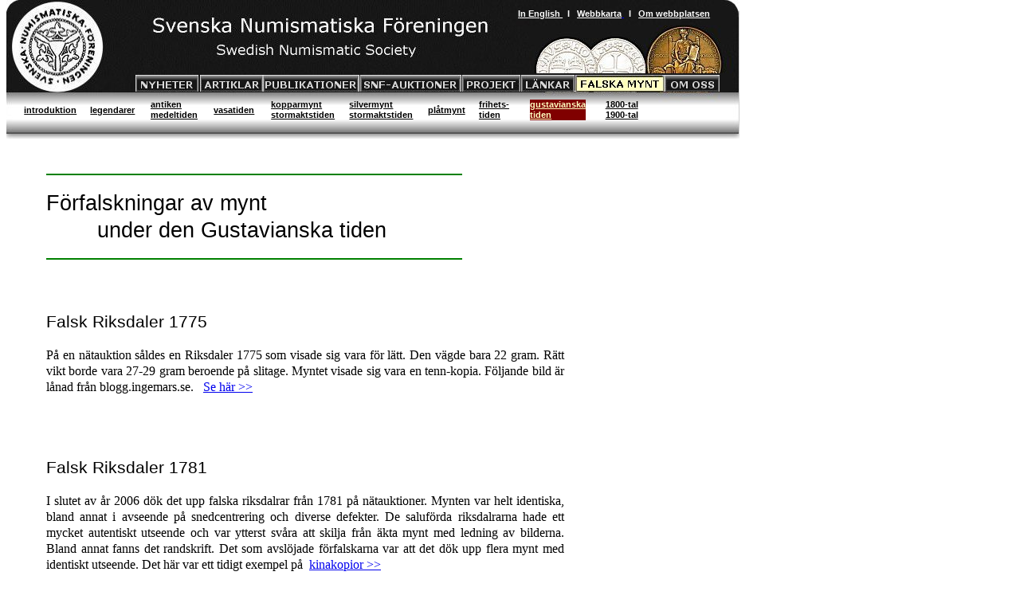

--- FILE ---
content_type: text/html; charset=UTF-8
request_url: https://numismatik.se/2falska/Gustaviansk/falska_gustaviansk.php
body_size: 6882
content:
<html>
<head>

<meta http-equiv="Content-Type" content="text/html; charset=iso-8859-1">

<title>Svenska Numismatiska F&ouml;reningen - Swedish Numismatic Society</title>

<link href="../../css/2snf.css" rel="stylesheet" type="text/css">

<STYLE>

DIV.width650 {width: 650px;
              text-align: justify;
              margin-left: 50px }

DIV.width600 {width: 600px;
              text-align: justify;
              margin-left: 50px }

.falska_gustaviansk {background-color: #800000;
              color: #FFFFC0;
              font-size: 8pt;
              font-weight: bold}

</STYLE>
</HEAD>

<BODY>

<P><img src="https://numismatik.se/images/2Header.jpg">

<P><A CLASS=svart-bakgrund href="https://numismatik.se/2nyheter/">
<IMG border="0" SRC="https://numismatik.se/images/2Svart-bakgrund.jpg"> </A>

<P><A CLASS=NYHETER href="https://numismatik.se/index.php"> 
<IMG border="0" SRC="https://numismatik.se/images/2Knapp-nyheter.jpg"></A>

<P><A CLASS=ARTIKLAR href="https://numismatik.se/2artiklar/"> 
<IMG border="0" SRC="https://numismatik.se/images/2Knapp-artiklar.jpg "></A>

<P><A CLASS=PUBLIKAT href="https://numismatik.se/2publikationer/"> 
<IMG border="0" SRC="https://numismatik.se/images/2Knapp-publikat.jpg "></A>

<P><A CLASS=AUKTIONER href="https://numismatik.se/2auktioner/"> 
<IMG border="0" SRC="https://numismatik.se/images/2Knapp-auktioner.jpg "></A>

<P><A CLASS=PROJEKT href="https://numismatik.se/2projekt/"> 
<IMG border="0" SRC="https://numismatik.se/images/2Knapp-projekt.jpg "></A>

<P><A CLASS=LANKAR href="https://numismatik.se/2lankar/"> 
<IMG border="0" SRC="https://numismatik.se/images/2Knapp-lankar.jpg "></A>

<P><A CLASS=FALSKA href="https://numismatik.se/2falska/"> 
<IMG border="0" SRC="https://numismatik.se/images/2Knapp-falska.jpg "></A>

<P><A CLASS=OM_OSS href="https://numismatik.se/2om_oss/"> 
<IMG border="0" SRC="https://numismatik.se/images/2Knapp-oss.jpg "></A>


<DIV CLASS=head-txt>
<P>

<A href="https://numismatik.se/2om_oss/english.php"> 
<font color=#FFFFFF>In English </font></A>

&nbsp; I &nbsp;

<A href="https://numismatik.se/2om_oss/webbkarta.php"> 
<font color="FFFFFF">Webbkarta</font> </A>

&nbsp; I &nbsp;

<A href="https://numismatik.se/2om_oss/webbplatsen.php"> 
<font color="FFFFFF">Om webbplatsen</font> </A>

</DIV>

<!-- ===== t�nd knappen FALSKA MYNT i huvudmenyn och rita upp undermeny====== -->
<!-- ===== t�nd knappen FALSKA MYNTi huvudmenyn ====== -->
<P><IMG CLASS=FALSKA SRC="https://numismatik.se/images/2Knapp-falska-vald.jpg ">


<!-- ===== rita upp undermeny ==================== -->
<A CLASS=introduktion href="/2falska/"> introduktion </A>

<A CLASS=falska_legendarer href="https://numismatik.se/2falska/Legendarer/falska_legendarer.php"> 
legendarer </A>

<A CLASS=falska_medeltid href="https://numismatik.se/2falska/Medeltid/falska_medeltid.php"> 
antiken<br>medeltiden </A>

<A CLASS=falska_vasa href="https://numismatik.se/2falska/Vasa/falska_vasa.php"> 
vasatiden </A>

<A CLASS=stormakt-koppar href="https://numismatik.se/2falska/Stormakt-koppar/stormakt-koppar.php"> 
kopparmynt<br>stormaktstiden </A>

<A CLASS=stormakt-silver href="https://numismatik.se/2falska/Stormakt-silver/stormakt-silver.php"> 
silvermynt<br>stormaktstiden </A>

<A CLASS=falska_platmynt href="https://numismatik.se/2falska/Platmynt/falska_platmynt.php"> 
pl&aring;tmynt </A>

<A CLASS=falska_frihetstid href="https://numismatik.se/2falska/Frihetstid/falska_frihetstid.php"> 
frihets-<br>tiden </A>

<A CLASS=falska_gustaviansk href="https://numismatik.se/2falska/Gustaviansk/falska_gustaviansk.php"> 
gustavianska<br>tiden </A>

<A CLASS=falska_1800-1900 href="https://numismatik.se/2falska/1800-1900/falska_1800-1900.php"> 
1800-tal<br>1900-tal </A>

<!--
<A CLASS=kinakopior href="https://numismatik.se/2falska/Kinakopior/kinakopior.php"> 
kinakopior<br>rysstior </A>  -->

<!-- ===== t�nd fliken "gustavianska tiden" i undermenyn ====== -->
<A CLASS=falska_gustaviansk href="http://numismatik.se/2falska/Gustaviansk/falska_gustaviansk.php"> gustavianska<br>tiden </A>


<!-- ============= H�R B�RJAR DEN INTRESSANTA INFORMATIONEN -->

<DIV CLASS=width650>

<P CLASS=narrow-line>&nbsp;

<hr ALIGN="left" width="80%" color="green">
<H1>F&ouml;rfalskningar av mynt <br>
&nbsp; &nbsp; &nbsp; &nbsp; 
under den Gustavianska tiden</H1>
<hr ALIGN="left" width="80%" color="green">

<br><br>

<H2>Falsk Riksdaler 1775</H2>

<P>P&aring; en n&auml;tauktion s&aring;ldes en Riksdaler 1775 som visade sig vara f&ouml;r l&auml;tt. Den v&auml;gde bara 22 gram. R&auml;tt vikt borde vara 27-29 gram beroende p&aring; slitage. Myntet visade sig vara en tenn-kopia. F&ouml;ljande bild &auml;r l&aring;nad fr&aring;n blogg.ingemars.se. &nbsp;
<A HREF="Riksdaler-1775.jpg"> Se h&auml;r >> </A>


<!--
<br><br><br><br>

<H2>Falska och &auml;kta 2/3 Rikstaler 1777</H2>

<P>2/3 Riksdaler 1777 med &ouml;gglor har tillverkats - troligen som souvenirer. Efter att ha filat bort &ouml;gglan har en s&aring;dan riksdaler s&aring;lts som &auml;kta p&aring; en n&auml;tauktion.&nbsp;
<A HREF="2_3riksd_falsk_akta.jpg"> Se h&auml;r >> </A>

<P>Ytterligare exempel p&aring; f&ouml;rfalskning. F&ouml;rsilvringen delvis bortn&ouml;tt.&nbsp;
<A HREF="Falsk_2-3_riksd.jpg"> Se h&auml;r >> </A>
-->


<br><br><br><br>

<H2>Falsk Riksdaler 1781</H2>

<P>I slutet av &aring;r 2006 d&ouml;k det upp falska riksdalrar fr&aring;n 1781 p&aring; n&auml;tauktioner. Mynten var helt identiska, bland annat i avseende p&aring; snedcentrering och diverse defekter. De saluf&ouml;rda riksdalrarna hade ett mycket autentiskt utseende och var ytterst sv&aring;ra att skilja fr&aring;n &auml;kta mynt med ledning av bilderna. Bland annat fanns det randskrift. Det som avsl&ouml;jade f&ouml;rfalskarna var att det d&ouml;k upp flera mynt med identiskt utseende. Det h&auml;r var ett tidigt exempel p&aring;&nbsp;
<A HREF="Riksdaler-1781.php"> kinakopior >> </A>

<br><br>

Dito utan randskydd &nbsp;
<A HREF="http://numismatik.se/2falska/Gustaviansk/Riksdaler-1781-u-randskrift.php"> Se h&auml;r >> </A>


<br><br><br><br>

<H2>Nytillverkad kopia 5-kopek 1787</H2>

<P>Denna nytillverkning kan bli lurig n&auml;r den s&aring; sm&aring;ningom f&aring;tt lite patina.&nbsp;
<A HREF="5-kopek-1787.php"> Se h&auml;r >> </A>

<br><br><br><br>

<H2>Avgjutning Riksdaler 1788</H2>

<P>En avgjutning av en Riksdaler 1788. Att myntet inte &auml;r &auml;kta ser man l&auml;tt av bilden. Myntet ser typiskt gjutet ut. &nbsp;
<A HREF="Riksdaler-1788.jpg"> Se h&auml;r >> </A>

<br><br><br><br><br>

</DIV>
<p>  
<table width="920" border="0">
<tr>
<td heigth="7" bgcolor="#CCCCCC"><font size=2>
&nbsp; &nbsp; &nbsp; &nbsp; &nbsp; 

Senast uppdaterad 2024-05-19 

&nbsp; &nbsp; &nbsp; &nbsp; &nbsp; 
Copyright &copy; 1996-2024 
&nbsp; &nbsp; &nbsp; &nbsp; &nbsp; 
Svenska Numismatiska F&ouml;reningen, Banergatan 17 nb, 115 22 Stockholm 
&nbsp; &nbsp; &nbsp; &nbsp; &nbsp; 
tel 08 - 667 55 98
</table>
</p>
</body>
</html>

--- FILE ---
content_type: text/css
request_url: https://numismatik.se/css/2snf.css
body_size: 10772
content:
body,li,ol,ul,div, td  {
    font-family : Garamond;
    font-size : 12pt;
    font-weight: normal;
    line-height: 1.3
}

body {margin-top: 0px}

select {
    font-family : Garamond;
    font-size : 12px;
}


h1  { font-family: sans-serif;
     font-size: 20pt;
     font-weight: normal;
   }

h2  { font-family: sans-serif;
     font-size: 16pt;
     font-weight: normal;
   }

h3  { font-family: sans-serif;
     font-size: 10pt;
     font-weight: bold;
   }

/*
A, .link  { font-family: sans-serif;
	font-size:12px;
	color : #000000;
        text-decoration : none; } */


A.visited   {
	font-family: sans-serif;
	font-size:12px;
	color : #000000;
        text-decoration : none;
}

.push {
        font-family: sans-serif;
	font-size:10px;
}
.menulink   {
	font-family: sans-serif;
	font-size:12px;
	color : blue;
        text-decoration : none;
}

.narrow-line  {line-height: 80% }


.link        {font-family: sans-serif;
	         font-size:13px;
	         color : #7B7F82;
               text-decoration : underline }


/* ==== positionering av huvudmenyknappar   */

.NYHETER    {position: absolute;
             top: 25mm;
             left: 45.0mm;}

.ARTIKLAR   {position: absolute;
             top: 25mm;
             left: 66.3mm}

.PUBLIKAT   {position: absolute;
             top: 25mm;
             left: 87.4mm}

.AUKTIONER  {position: absolute;
             top: 25mm;
             left: 119.7mm}

.PROJEKT    {position: absolute;
             top: 25mm;
             left: 153.4mm}

.LANKAR     {position: absolute;
             top: 25mm;
             left: 173.0mm}

.FALSKA     {position: absolute;
             top: 25mm;
             left: 190.9mm}

.OM_OSS     {position: absolute;
             top: 25mm;
             left: 220.7mm}

DIV.head-txt {position: absolute;
              top: 0mm;
              left: 172mm;
              font-family: Arial, Non-serif;
              color: #FFFFFF;
              font-size: 8pt;
              font-weight: bold}

.svart-bakgrund {position: absolute;
                 top: 24.3mm;
                 left: 177mm}


/* ===== positionera undermenyknappar f�r NYHETER ============= */ 

.ny-heter     {position: absolute;
              top: 35mm;
              left: 30mm;
              font-family: Arial, Non-serif;
              color: black;
              font-size: 8pt;
              font-weight: bold}

.kommande-akt {position: absolute;
              top: 33mm;
              left: 55mm;
              font-family: Arial, Non-serif;
              color: black;
              font-size: 8pt;
              font-weight: bold}

.ungdomshornan {position: absolute;
              top: 33mm;
              left: 80mm;
              font-family: Arial, Non-serif;
              color: black;
              font-size: 8pt;
              font-weight: bold}

.manadutstalln {position: absolute;
              top: 33mm;
              left: 105mm;
              font-family: Arial, Non-serif;
              color: black;
              font-size: 8pt;
              font-weight: bold}

.manadlitterat {position: absolute;
              top: 33mm;
              left: 130mm;
              font-family: Arial, Non-serif;
              color: black;
              font-size: 8pt;
              font-weight: bold}

.nytt-NNN    {position: absolute;
              top: 33mm;
              left: 155mm;
              font-family: Arial, Non-serif;
              color: black;
              font-size: 8pt;
              font-weight: bold}


.aktuell-N-F {position: absolute;
              top: 33mm;
              left: 190mm;
              font-family: Arial, Non-serif;
              color: black;
              font-size: 8pt;
              font-weight: bold}

.nyhetsarkiv {position: absolute;
              top: 33mm;
              left: 225mm;
              font-family: Arial, Non-serif;
              color: black;
              font-size: 8pt;
              font-weight: bold}



/* ===== positionera undermenyknappar f�r PUBLIKATIONER ============= */ 

.allm        {position: absolute;
              top: 35mm;
              left: 30mm;
              font-family: Arial, Non-serif;
              color: black;
              font-size: 8pt;
              font-weight: bold}

.snt          {position: absolute;
              top: 35mm;
              left: 50mm;
              font-family: Arial, Non-serif;
              color: black;
              font-size: 8pt;
              font-weight: bold}

.num-med      {position: absolute;
              top: 35mm;
              left: 63mm;
              font-family: Arial, Non-serif;
              color: black;
              font-size: 8pt;
              font-weight: bold}

.DSM          {position: absolute;
              top: 33mm;
              left: 102mm;
              font-family: Arial, Non-serif;
              color: black;
              font-size: 8pt;
              font-weight: bold}

.monograf     {position: absolute;
              top: 35mm;
              left: 130mm;
              font-family: Arial, Non-serif;
              color: black;
              font-size: 8pt;
              font-weight: bold}

.smarre       {position: absolute;
              top: 35mm;
              left: 155mm;
              font-family: Arial, Non-serif;
              color: black;
              font-size: 8pt;
              font-weight: bold}


.ovrigt       {position: absolute;
              top: 35mm;
              left: 190mm;
              font-family: Arial, Non-serif;
              color: black;
              font-size: 8pt;
              font-weight: bold}


/* ===== positionera undermenyknappar f�r OM OSS ============= */ 

.allmant     {position: absolute;
              top: 35mm; 
              left: 8mm;
              font-family: Arial, Non-serif;
              color: black;
              font-size: 8pt;
              font-weight: bold}

.snf_styrelse  {position: absolute;
              top: 35mm;
              left: 27mm;
              font-family: Arial, Non-serif;
              color: black;
              font-size: 8pt;
              font-weight: bold}

.snf_arsmoten  {position: absolute;
              top: 35mm;
              left: 45mm;
              font-family: Arial, Non-serif;
              color: black;
              font-size: 8pt;
              font-weight: bold}

.snf_ordf   {position: absolute;
              top: 33mm;
              left: 67mm;
              font-family: Arial, Non-serif;
              color: black;
              font-size: 8pt;
              font-weight: bold}

.snf_medalj    {position: absolute;
              top: 32mm;
              left: 95mm;
              font-family: Arial, Non-serif;
              color: black;
              font-size: 8pt;
              font-weight: bold}

.snf_stiftelser {position: absolute;
              top: 35mm;
              left: 114mm;
              font-family: Arial, Non-serif;
              color: black;
              font-size: 8pt;
              font-weight: bold}

.snf_fonder  {position: absolute;
              top: 33mm;
              left: 136mm;
              font-family: Arial, Non-serif;
              color: black;
              font-size: 8pt;
              font-weight: bold}

.beloning   {position: absolute;
              top: 33mm;
              left: 154mm;
              font-family: Arial, Non-serif;
              color: black;
              font-size: 8pt;
              font-weight: bold}

.biblioteket {position: absolute;
              top: 33mm;
              left: 178mm;
              font-family: Arial, Non-serif;
              color: black;
              font-size: 8pt;
              font-weight: bold}

.stadgar   {position: absolute;
              top: 35mm;
              left: 202mm;
              font-family: Arial, Non-serif;
              color: black;
              font-size: 8pt;
              font-weight: bold}

.medlemskap   {position: absolute;
              top: 35mm;
              left: 220mm;
              font-family: Arial, Non-serif;
              color: black;
              font-size: 8pt;
              font-weight: bold}


/* ===== positionera undermenyknappar f�r FALSKA MYNT ============= */ 

.introduktion {position: absolute;
              top: 35mm; 
              left: 8mm;
              font-family: Arial, Non-serif;
              color: black;
              font-size: 8pt;
              font-weight: bold}

.falska_legendarer  {position: absolute;
              top: 35mm;
              left: 30mm;
              font-family: Arial, Non-serif;
              color: black;
              font-size: 8pt;
              font-weight: bold}

.falska_medeltid  {position: absolute;
              top: 33mm;
              left: 50mm;
              font-family: Arial, Non-serif;
              color: black;
              font-size: 8pt;
              font-weight: bold}

.falska_vasa {position: absolute;
              top: 35mm;
              left: 71mm;
              font-family: Arial, Non-serif;
              color: black;
              font-size: 8pt;
              font-weight: bold}

.stormakt-koppar {position: absolute;
              top: 33mm;
              left: 90mm;
              font-family: Arial, Non-serif;
              color: black;
              font-size: 8pt;
              font-weight: bold}

.stormakt-silver {position: absolute;
              top: 33mm;
              left: 116mm;
              font-family: Arial, Non-serif;
              color: black;
              font-size: 8pt;
              font-weight: bold}

.falska_platmynt {position: absolute;
              top: 35mm;
              left: 142mm;
              font-family: Arial, Non-serif;
              color: black;
              font-size: 8pt;
              font-weight: bold}

.falska_frihetstid {position: absolute;
              top: 33mm;
              left: 159mm;
              font-family: Arial, Non-serif;
              color: black;
              font-size: 8pt;
              font-weight: bold}

.falska_gustaviansk {position: absolute;
              top: 33mm;
              left: 176mm;
              font-family: Arial, Non-serif;
              color: black;
              font-size: 8pt;
              font-weight: bold}

.falska_1800-1900 {position: absolute;
              top: 33mm;
              left: 201mm;
              font-family: Arial, Non-serif;
              color: black;
              font-size: 8pt;
              font-weight: bold}


/* .kinakopior  {position: absolute;
              top: 33mm;
              left: 225mm;
              font-family: Arial, Non-serif;
              color: black;
              font-size: 8pt;
              font-weight: bold} */


#divInfoPush {position:absolute;
              top:75px;
              left:515px;
              width:200px;
              height:10px;
              color:black;
              z-index:99;
              visibility:visible
}
